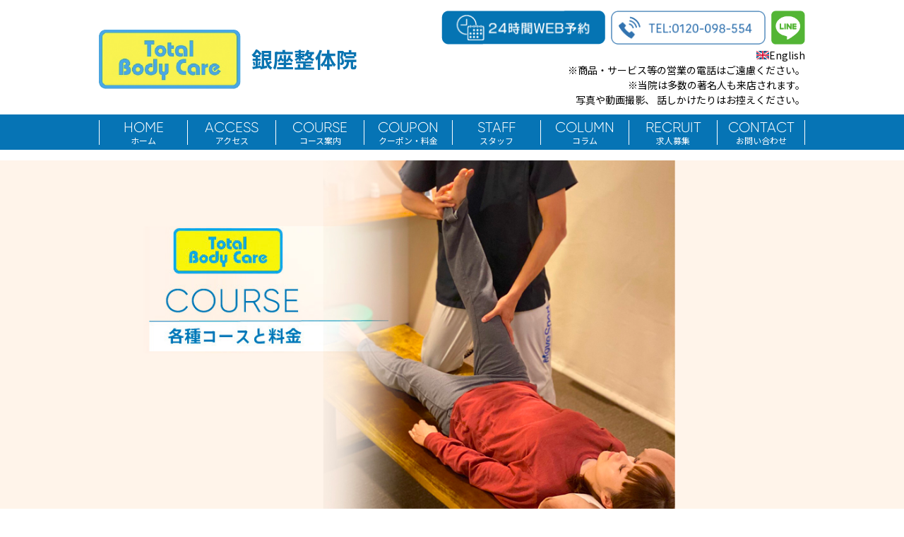

--- FILE ---
content_type: text/html; charset=UTF-8
request_url: https://www.totalbodycare-group.com/course_menu/chiro/
body_size: 29635
content:
<!DOCTYPE html>
<html lang="ja">

<head>
    <meta charset="UTF-8">
    <meta name="viewport" content="width=device-width, initial-scale=1.0">
    <title>銀座 マッサージTotal Body Care 銀座整体院∥お悩み解決します</title>
    <meta name="keywords" content="銀座,マッサージ,整体,カイロプラクティック,美容鍼灸">
    <meta name="description" content="銀座マッサージ【Total Body Care 銀座整体院】へようこそ―。姿勢改善で美と健康を追求して10年が経ちました。100数年の歴史があり、第三の医療に位置付けられているカイロプラクティックをはじめ、マッサージコースも、スッキリ解消・集中・頭スッキリ・膝下リンパなどニーズに答える施術をご用意しております。アメリカで解剖実習の専門教育を受けた経験豊富なスタッフが銀座でお待ちしております。">
    <link rel="icon" href="/commons/favicon.ico">
    <link rel="apple-touch-icon" sizes="180x180" href="/commons/apple-touch-icon.png">
    <meta name='robots' content='max-image-preview:large' />
<style id='wp-img-auto-sizes-contain-inline-css' type='text/css'>
img:is([sizes=auto i],[sizes^="auto," i]){contain-intrinsic-size:3000px 1500px}
/*# sourceURL=wp-img-auto-sizes-contain-inline-css */
</style>
<style id='classic-theme-styles-inline-css' type='text/css'>
/*! This file is auto-generated */
.wp-block-button__link{color:#fff;background-color:#32373c;border-radius:9999px;box-shadow:none;text-decoration:none;padding:calc(.667em + 2px) calc(1.333em + 2px);font-size:1.125em}.wp-block-file__button{background:#32373c;color:#fff;text-decoration:none}
/*# sourceURL=/wp-includes/css/classic-themes.min.css */
</style>
<link rel='stylesheet' id='ress-css' href='https://www.totalbodycare-group.com/new_wp/wp-content/themes/totalbodycare/inc/ress.min.css?ver=6.9' type='text/css' media='all' />
<link rel='stylesheet' id='tbc-style-css' href='https://www.totalbodycare-group.com/new_wp/wp-content/themes/totalbodycare/style.css?ver=6.9' type='text/css' media='all' />
<script type="text/javascript" src="https://www.totalbodycare-group.com/new_wp/wp-content/themes/totalbodycare/js/jquery.min.js?ver=3.5.1" id="jquery-js"></script>
<link rel="https://api.w.org/" href="https://www.totalbodycare-group.com/wp-json/" /><link rel="alternate" title="JSON" type="application/json" href="https://www.totalbodycare-group.com/wp-json/wp/v2/course_menu/13" />		<style type="text/css" id="wp-custom-css">
			.wp-block-buttons {
  display: flex;
  flex-direction: row;
  flex-wrap: wrap;
  column-gap: 0.5em;
}

.wp-block-buttons > .wp-block-button:last-child {
  margin-right: 0;
}

.wp-block-buttons.is-content-justification-right > 
.wp-block-button.wp-block-button, .wp-block-buttons > 
.wp-block-button.wp-block-button {
  margin-right: 0;
  margin-left: 0;
}

.wp-block-buttons > .wp-block-button {
  display: inline-block;
  margin-right: 0.5em;
  margin-left: 0;
  margin-bottom: 0.5em;
}

.wp-block-button__link {
  color: #fff;
  background-color: #32373c;;
  border-radius: 9999px;
  box-shadow: none;
  cursor: pointer;
  display: inline-block;
  font-size: 1.125em;
  padding: calc(0.667em + 2px) calc(1.333em + 2px);
  text-align: center;
  text-decoration: none;
  overflow-wrap: break-word;
  box-sizing: border-box;
}		</style>
		    <!-- Google tag (gtag.js) -->
<script async src="https://www.googletagmanager.com/gtag/js?id=G-B3G1Q7SCET"></script>
<script>
  window.dataLayer = window.dataLayer || [];
  function gtag(){dataLayer.push(arguments);}
  gtag('js', new Date());

  gtag('config', 'G-B3G1Q7SCET');
</script><style id='wp-block-paragraph-inline-css' type='text/css'>
.is-small-text{font-size:.875em}.is-regular-text{font-size:1em}.is-large-text{font-size:2.25em}.is-larger-text{font-size:3em}.has-drop-cap:not(:focus):first-letter{float:left;font-size:8.4em;font-style:normal;font-weight:100;line-height:.68;margin:.05em .1em 0 0;text-transform:uppercase}body.rtl .has-drop-cap:not(:focus):first-letter{float:none;margin-left:.1em}p.has-drop-cap.has-background{overflow:hidden}:root :where(p.has-background){padding:1.25em 2.375em}:where(p.has-text-color:not(.has-link-color)) a{color:inherit}p.has-text-align-left[style*="writing-mode:vertical-lr"],p.has-text-align-right[style*="writing-mode:vertical-rl"]{rotate:180deg}
/*# sourceURL=https://www.totalbodycare-group.com/new_wp/wp-includes/blocks/paragraph/style.min.css */
</style>
<style id='global-styles-inline-css' type='text/css'>
:root{--wp--preset--aspect-ratio--square: 1;--wp--preset--aspect-ratio--4-3: 4/3;--wp--preset--aspect-ratio--3-4: 3/4;--wp--preset--aspect-ratio--3-2: 3/2;--wp--preset--aspect-ratio--2-3: 2/3;--wp--preset--aspect-ratio--16-9: 16/9;--wp--preset--aspect-ratio--9-16: 9/16;--wp--preset--color--black: #000000;--wp--preset--color--cyan-bluish-gray: #abb8c3;--wp--preset--color--white: #ffffff;--wp--preset--color--pale-pink: #f78da7;--wp--preset--color--vivid-red: #cf2e2e;--wp--preset--color--luminous-vivid-orange: #ff6900;--wp--preset--color--luminous-vivid-amber: #fcb900;--wp--preset--color--light-green-cyan: #7bdcb5;--wp--preset--color--vivid-green-cyan: #00d084;--wp--preset--color--pale-cyan-blue: #8ed1fc;--wp--preset--color--vivid-cyan-blue: #0693e3;--wp--preset--color--vivid-purple: #9b51e0;--wp--preset--gradient--vivid-cyan-blue-to-vivid-purple: linear-gradient(135deg,rgb(6,147,227) 0%,rgb(155,81,224) 100%);--wp--preset--gradient--light-green-cyan-to-vivid-green-cyan: linear-gradient(135deg,rgb(122,220,180) 0%,rgb(0,208,130) 100%);--wp--preset--gradient--luminous-vivid-amber-to-luminous-vivid-orange: linear-gradient(135deg,rgb(252,185,0) 0%,rgb(255,105,0) 100%);--wp--preset--gradient--luminous-vivid-orange-to-vivid-red: linear-gradient(135deg,rgb(255,105,0) 0%,rgb(207,46,46) 100%);--wp--preset--gradient--very-light-gray-to-cyan-bluish-gray: linear-gradient(135deg,rgb(238,238,238) 0%,rgb(169,184,195) 100%);--wp--preset--gradient--cool-to-warm-spectrum: linear-gradient(135deg,rgb(74,234,220) 0%,rgb(151,120,209) 20%,rgb(207,42,186) 40%,rgb(238,44,130) 60%,rgb(251,105,98) 80%,rgb(254,248,76) 100%);--wp--preset--gradient--blush-light-purple: linear-gradient(135deg,rgb(255,206,236) 0%,rgb(152,150,240) 100%);--wp--preset--gradient--blush-bordeaux: linear-gradient(135deg,rgb(254,205,165) 0%,rgb(254,45,45) 50%,rgb(107,0,62) 100%);--wp--preset--gradient--luminous-dusk: linear-gradient(135deg,rgb(255,203,112) 0%,rgb(199,81,192) 50%,rgb(65,88,208) 100%);--wp--preset--gradient--pale-ocean: linear-gradient(135deg,rgb(255,245,203) 0%,rgb(182,227,212) 50%,rgb(51,167,181) 100%);--wp--preset--gradient--electric-grass: linear-gradient(135deg,rgb(202,248,128) 0%,rgb(113,206,126) 100%);--wp--preset--gradient--midnight: linear-gradient(135deg,rgb(2,3,129) 0%,rgb(40,116,252) 100%);--wp--preset--font-size--small: 13px;--wp--preset--font-size--medium: 20px;--wp--preset--font-size--large: 36px;--wp--preset--font-size--x-large: 42px;--wp--preset--spacing--20: 0.44rem;--wp--preset--spacing--30: 0.67rem;--wp--preset--spacing--40: 1rem;--wp--preset--spacing--50: 1.5rem;--wp--preset--spacing--60: 2.25rem;--wp--preset--spacing--70: 3.38rem;--wp--preset--spacing--80: 5.06rem;--wp--preset--shadow--natural: 6px 6px 9px rgba(0, 0, 0, 0.2);--wp--preset--shadow--deep: 12px 12px 50px rgba(0, 0, 0, 0.4);--wp--preset--shadow--sharp: 6px 6px 0px rgba(0, 0, 0, 0.2);--wp--preset--shadow--outlined: 6px 6px 0px -3px rgb(255, 255, 255), 6px 6px rgb(0, 0, 0);--wp--preset--shadow--crisp: 6px 6px 0px rgb(0, 0, 0);}:where(.is-layout-flex){gap: 0.5em;}:where(.is-layout-grid){gap: 0.5em;}body .is-layout-flex{display: flex;}.is-layout-flex{flex-wrap: wrap;align-items: center;}.is-layout-flex > :is(*, div){margin: 0;}body .is-layout-grid{display: grid;}.is-layout-grid > :is(*, div){margin: 0;}:where(.wp-block-columns.is-layout-flex){gap: 2em;}:where(.wp-block-columns.is-layout-grid){gap: 2em;}:where(.wp-block-post-template.is-layout-flex){gap: 1.25em;}:where(.wp-block-post-template.is-layout-grid){gap: 1.25em;}.has-black-color{color: var(--wp--preset--color--black) !important;}.has-cyan-bluish-gray-color{color: var(--wp--preset--color--cyan-bluish-gray) !important;}.has-white-color{color: var(--wp--preset--color--white) !important;}.has-pale-pink-color{color: var(--wp--preset--color--pale-pink) !important;}.has-vivid-red-color{color: var(--wp--preset--color--vivid-red) !important;}.has-luminous-vivid-orange-color{color: var(--wp--preset--color--luminous-vivid-orange) !important;}.has-luminous-vivid-amber-color{color: var(--wp--preset--color--luminous-vivid-amber) !important;}.has-light-green-cyan-color{color: var(--wp--preset--color--light-green-cyan) !important;}.has-vivid-green-cyan-color{color: var(--wp--preset--color--vivid-green-cyan) !important;}.has-pale-cyan-blue-color{color: var(--wp--preset--color--pale-cyan-blue) !important;}.has-vivid-cyan-blue-color{color: var(--wp--preset--color--vivid-cyan-blue) !important;}.has-vivid-purple-color{color: var(--wp--preset--color--vivid-purple) !important;}.has-black-background-color{background-color: var(--wp--preset--color--black) !important;}.has-cyan-bluish-gray-background-color{background-color: var(--wp--preset--color--cyan-bluish-gray) !important;}.has-white-background-color{background-color: var(--wp--preset--color--white) !important;}.has-pale-pink-background-color{background-color: var(--wp--preset--color--pale-pink) !important;}.has-vivid-red-background-color{background-color: var(--wp--preset--color--vivid-red) !important;}.has-luminous-vivid-orange-background-color{background-color: var(--wp--preset--color--luminous-vivid-orange) !important;}.has-luminous-vivid-amber-background-color{background-color: var(--wp--preset--color--luminous-vivid-amber) !important;}.has-light-green-cyan-background-color{background-color: var(--wp--preset--color--light-green-cyan) !important;}.has-vivid-green-cyan-background-color{background-color: var(--wp--preset--color--vivid-green-cyan) !important;}.has-pale-cyan-blue-background-color{background-color: var(--wp--preset--color--pale-cyan-blue) !important;}.has-vivid-cyan-blue-background-color{background-color: var(--wp--preset--color--vivid-cyan-blue) !important;}.has-vivid-purple-background-color{background-color: var(--wp--preset--color--vivid-purple) !important;}.has-black-border-color{border-color: var(--wp--preset--color--black) !important;}.has-cyan-bluish-gray-border-color{border-color: var(--wp--preset--color--cyan-bluish-gray) !important;}.has-white-border-color{border-color: var(--wp--preset--color--white) !important;}.has-pale-pink-border-color{border-color: var(--wp--preset--color--pale-pink) !important;}.has-vivid-red-border-color{border-color: var(--wp--preset--color--vivid-red) !important;}.has-luminous-vivid-orange-border-color{border-color: var(--wp--preset--color--luminous-vivid-orange) !important;}.has-luminous-vivid-amber-border-color{border-color: var(--wp--preset--color--luminous-vivid-amber) !important;}.has-light-green-cyan-border-color{border-color: var(--wp--preset--color--light-green-cyan) !important;}.has-vivid-green-cyan-border-color{border-color: var(--wp--preset--color--vivid-green-cyan) !important;}.has-pale-cyan-blue-border-color{border-color: var(--wp--preset--color--pale-cyan-blue) !important;}.has-vivid-cyan-blue-border-color{border-color: var(--wp--preset--color--vivid-cyan-blue) !important;}.has-vivid-purple-border-color{border-color: var(--wp--preset--color--vivid-purple) !important;}.has-vivid-cyan-blue-to-vivid-purple-gradient-background{background: var(--wp--preset--gradient--vivid-cyan-blue-to-vivid-purple) !important;}.has-light-green-cyan-to-vivid-green-cyan-gradient-background{background: var(--wp--preset--gradient--light-green-cyan-to-vivid-green-cyan) !important;}.has-luminous-vivid-amber-to-luminous-vivid-orange-gradient-background{background: var(--wp--preset--gradient--luminous-vivid-amber-to-luminous-vivid-orange) !important;}.has-luminous-vivid-orange-to-vivid-red-gradient-background{background: var(--wp--preset--gradient--luminous-vivid-orange-to-vivid-red) !important;}.has-very-light-gray-to-cyan-bluish-gray-gradient-background{background: var(--wp--preset--gradient--very-light-gray-to-cyan-bluish-gray) !important;}.has-cool-to-warm-spectrum-gradient-background{background: var(--wp--preset--gradient--cool-to-warm-spectrum) !important;}.has-blush-light-purple-gradient-background{background: var(--wp--preset--gradient--blush-light-purple) !important;}.has-blush-bordeaux-gradient-background{background: var(--wp--preset--gradient--blush-bordeaux) !important;}.has-luminous-dusk-gradient-background{background: var(--wp--preset--gradient--luminous-dusk) !important;}.has-pale-ocean-gradient-background{background: var(--wp--preset--gradient--pale-ocean) !important;}.has-electric-grass-gradient-background{background: var(--wp--preset--gradient--electric-grass) !important;}.has-midnight-gradient-background{background: var(--wp--preset--gradient--midnight) !important;}.has-small-font-size{font-size: var(--wp--preset--font-size--small) !important;}.has-medium-font-size{font-size: var(--wp--preset--font-size--medium) !important;}.has-large-font-size{font-size: var(--wp--preset--font-size--large) !important;}.has-x-large-font-size{font-size: var(--wp--preset--font-size--x-large) !important;}
/*# sourceURL=global-styles-inline-css */
</style>
</head>

<body class="archive tax-course_menu term-chiro term-13 wp-theme-totalbodycare course">
    <header>
        <div id="sp-head" class="visible-phone">
            <div class="inner upper">
                                    <p class="title"><a href="https://www.totalbodycare-group.com"><img src="https://www.totalbodycare-group.com/new_wp/wp-content/uploads/2021/01/logo.png" alt="銀座 マッサージTotal Body Care 銀座整体院（中央区）｜整体コース"></a><span>銀座整体院</span></p>
                                <a id="menu-open"><img src="https://www.totalbodycare-group.com/new_wp/wp-content/themes/totalbodycare/images/btn-menu.png" alt="MENU"></a>
            </div>
            <div class="inner">
                <a href="https://www.totalbodycare-group.com/reserve" class="reserve"><img src="https://www.totalbodycare-group.com/new_wp/wp-content/themes/totalbodycare/images/btn-reserve-sp.png" alt="24時間WEB予約"></a>
                <a href="tel:0120-098-554" class="tel"><img src="https://www.totalbodycare-group.com/new_wp/wp-content/themes/totalbodycare/images/btn-tel-sp.png" alt=""></a>
                <a href="https://page.line.me/?accountId=uhk4456s&openerPlatform=webview&openerKey=webview:unifiedSearch" class="tel" target="_blank"><img src="https://www.totalbodycare-group.com/new_wp/wp-content/themes/totalbodycare/images/btn-line.png" alt="LINE"></a>
            </div>
            <div class="inner" style="justify-content:flex-end;">
                <a href="/english/lpo/"><img src="https://www.totalbodycare-group.com/new_wp/wp-content/themes/totalbodycare/images/ico-english.jpeg" alt="">English</a>
            </div>
            <div class="inner">
                <p class="notice">※商品・サービス等の営業の電話はご遠慮ください。<br />
※当院は多数の著名人も来店されます。<br />
　写真や動画撮影、 話しかけたりはお控えください。</p>
            </div>
            <nav id="sp-menu">
                <ul id="sp-main-menu" class="main-menu"><li id="menu-item-49" class="menu-item menu-item-type-post_type menu-item-object-page menu-item-home menu-item-49"><a href="https://www.totalbodycare-group.com/">ホーム</a></li>
<li id="menu-item-51" class="menu-item menu-item-type-post_type menu-item-object-page menu-item-51"><a href="https://www.totalbodycare-group.com/access/">アクセス</a></li>
<li id="menu-item-260" class="menu-item menu-item-type-post_type_archive menu-item-object-course menu-item-260"><a href="https://www.totalbodycare-group.com/course/">コース案内</a></li>
<li id="menu-item-191" class="menu-item menu-item-type-post_type_archive menu-item-object-coupon menu-item-191"><a href="https://www.totalbodycare-group.com/coupon/">クーポン・料金</a></li>
<li id="menu-item-55" class="menu-item menu-item-type-post_type_archive menu-item-object-staff menu-item-55"><a href="https://www.totalbodycare-group.com/staff/">スタッフ</a></li>
<li id="menu-item-50" class="menu-item menu-item-type-post_type menu-item-object-page current_page_parent menu-item-50"><a href="https://www.totalbodycare-group.com/blog/">コラム</a></li>
<li id="menu-item-259" class="menu-item menu-item-type-custom menu-item-object-custom menu-item-259"><a target="_blank" href="https://www.totalbodycare-group.com/recruit/">求人募集</a></li>
<li id="menu-item-52" class="menu-item menu-item-type-post_type menu-item-object-page menu-item-52"><a href="https://www.totalbodycare-group.com/contact/">お問い合わせ</a></li>
</ul>            </nav>
        </div>
        <div id="pc-head" class="hidden-phone">
            <div class="inner">
                                    <p class="title"><a href="https://www.totalbodycare-group.com"><img src="https://www.totalbodycare-group.com/new_wp/wp-content/uploads/2021/01/logo.png" alt="銀座 マッサージTotal Body Care 銀座整体院（中央区）｜整体コース"></a><span>銀座整体院</span></p>
                                <div class="buttons">
                    <a href="https://www.totalbodycare-group.com/reserve" class="reserve"><img src="https://www.totalbodycare-group.com/new_wp/wp-content/themes/totalbodycare/images/btn-reserve-pc.png" alt="24時間WEB予約"></a>
                                        <a href="tel:0120-098-554" class="tel"><img src="https://www.totalbodycare-group.com/new_wp/wp-content/uploads/2021/01/btn-tel-pc.png" alt="tel:0120-098-554"></a>
                    <a href="https://page.line.me/?accountId=uhk4456s&openerPlatform=webview&openerKey=webview:unifiedSearch" class="tel" target="_blank"><img src="https://www.totalbodycare-group.com/new_wp/wp-content/themes/totalbodycare/images/btn-line.png" alt="LINE"></a>
                    <p style="text-align:right;"><a href="/english/lpo/" style="display:inline;"><img src="https://www.totalbodycare-group.com/new_wp/wp-content/themes/totalbodycare/images/ico-english.jpeg" alt="" style="width:18px;height:12px;display:inline;">English</a></p>
                    <p class="notice">※商品・サービス等の営業の電話はご遠慮ください。<br />
※当院は多数の著名人も来店されます。<br />
　写真や動画撮影、 話しかけたりはお控えください。</p>
                </div>
            </div>
        </div>
    </header>
        <nav id="pc-navi" class="hidden-phone">
        <ul id="pc-head-menu" class="main-menu inner"><li id="menu-item-23" class="menu-item menu-item-type-post_type menu-item-object-page menu-item-home menu-item-23"><a href="https://www.totalbodycare-group.com/"><dl><dt>HOME</dt><dd>ホーム</dd></dl></a></li>
<li id="menu-item-39" class="menu-item menu-item-type-post_type menu-item-object-page menu-item-39"><a href="https://www.totalbodycare-group.com/access/"><dl><dt>ACCESS</dt><dd>アクセス</dd></dl></a></li>
<li id="menu-item-255" class="menu-item menu-item-type-post_type_archive menu-item-object-course menu-item-255"><a href="https://www.totalbodycare-group.com/course/"><dl><dt>COURSE</dt><dd>コース案内</dd></dl></a></li>
<li id="menu-item-189" class="menu-item menu-item-type-post_type_archive menu-item-object-coupon menu-item-189"><a href="https://www.totalbodycare-group.com/coupon/"><dl><dt>COUPON</dt><dd>クーポン・料金</dd></dl></a></li>
<li id="menu-item-40" class="menu-item menu-item-type-post_type_archive menu-item-object-staff menu-item-40"><a href="https://www.totalbodycare-group.com/staff/"><dl><dt>STAFF</dt><dd>スタッフ</dd></dl></a></li>
<li id="menu-item-22" class="menu-item menu-item-type-post_type menu-item-object-page current_page_parent menu-item-22"><a href="https://www.totalbodycare-group.com/blog/"><dl><dt>COLUMN</dt><dd>コラム</dd></dl></a></li>
<li id="menu-item-256" class="menu-item menu-item-type-custom menu-item-object-custom menu-item-256"><a target="_blank" href="https://www.totalbodycare-group.com/recruit/"><dl><dt>RECRUIT</dt><dd>求人募集</dd></dl></a></li>
<li id="menu-item-36" class="menu-item menu-item-type-post_type menu-item-object-page menu-item-36"><a href="https://www.totalbodycare-group.com/contact/"><dl><dt>CONTACT</dt><dd>お問い合わせ</dd></dl></a></li>
</ul>    </nav>    <main>
        <h1><picture><source media="(max-width: 749px)" srcset="https://www.totalbodycare-group.com/new_wp/wp-content/uploads/2021/02/title-course-sp.jpg"><img src="https://www.totalbodycare-group.com/new_wp/wp-content/uploads/2021/02/title-course-pc.jpg" alt=""></picture></h1>
        <div id="control">
            <div class="recommend"><a href="#recommend">おすすめ<br class="visible-phone"/>プラン</a></div>
            <div class="other"><a href="#other">その他の<br class="visible-phone"/>プラン</a></div>
            <div class="case"><a href="#case">症状別<br class="visible-phone"/>一覧</a></div>
        </div>

        <div id="recommend" class="plans">
            <h2>当院おすすめのプラン</h2>
                            <article>
                    <h3><strong>整体コース</strong><span class="price">初回約60分　7,660円</span></h3>
                    <div class="cont">
                        <figure><img width="1386" height="914" src="https://www.totalbodycare-group.com/new_wp/wp-content/uploads/2021/02/chiro01.jpg" class="attachment-post-thumbnail size-post-thumbnail wp-post-image" alt="" decoding="async" fetchpriority="high" srcset="https://www.totalbodycare-group.com/new_wp/wp-content/uploads/2021/02/chiro01.jpg 1386w, https://www.totalbodycare-group.com/new_wp/wp-content/uploads/2021/02/chiro01-640x422.jpg 640w, https://www.totalbodycare-group.com/new_wp/wp-content/uploads/2021/02/chiro01-960x633.jpg 960w, https://www.totalbodycare-group.com/new_wp/wp-content/uploads/2021/02/chiro01-768x506.jpg 768w" sizes="(max-width: 1386px) 100vw, 1386px" /></figure>
                        <div class="text">
<p>脳は人体ですべての機能を支配している司令塔です。良い姿勢であれば、脊髄神経を保護する椎骨が正しい状態にあり、脳からの指令を全ての器官に正しく伝えられます。</p>



<p>しかし、悪い状態であれば椎骨が歪んでしまい、脳からのメッセージを各器官にきちんと伝えられなくなります。</p>



<p>良い姿勢は健康への第一歩なのです。</p>



<p>姿勢の悪い方は骨格のどこかに異常がある場合が多いので、早めにカウンセリングを受けられる事をお勧めします。</p>



<p>2回目以降：約30分　5,060円</p>
</div>
                    </div>
                    <div class="tags">
                        <h4>こんなお悩みに</h4>
                        <ul>                                <li><a href="https://www.totalbodycare-group.com/course_case/kata/">肩こり</a></li>
                                                        <li><a href="https://www.totalbodycare-group.com/course_case/koshi/">腰痛</a></li>
                        </ul>                    </div>
                    <p class="buttons"><a href="https://www.totalbodycare-group.com/course/160/" class="button">詳しく見る</a></p>
                </article>
                    </div>

        <div id="other" class="plans">
            <h2>その他のプラン</h2>
                    </div>

        <div id="case">
            <h2>症状別一覧</h2>
            <ul>
                                <li><a href="https://www.totalbodycare-group.com/course_case/kata/"><img src="https://www.totalbodycare-group.com/new_wp/wp-content/uploads/2021/02/ico-case1.png" alt=""></a></li>
                                <li><a href="https://www.totalbodycare-group.com/course_case/koshi/"><img src="https://www.totalbodycare-group.com/new_wp/wp-content/uploads/2021/02/ico-case2.png" alt=""></a></li>
                                <li><a href="https://www.totalbodycare-group.com/course_case/maternity/"><img src="https://www.totalbodycare-group.com/new_wp/wp-content/uploads/2021/02/ico-case6.png" alt=""></a></li>
                                <li><a href="https://www.totalbodycare-group.com/course_case/bridal/"><img src="https://www.totalbodycare-group.com/new_wp/wp-content/uploads/2021/02/ico-case7.png" alt=""></a></li>
                        </ul>
        </div>
        
    </main>
    <footer>
        <div id="photo">
        <figure><img src="https://www.totalbodycare-group.com/new_wp/wp-content/uploads/2021/01/footer01.jpg"/></figure><figure><img src="https://www.totalbodycare-group.com/new_wp/wp-content/uploads/2021/01/footer02.jpg"/></figure><figure><img src="https://www.totalbodycare-group.com/new_wp/wp-content/uploads/2021/01/footer03.jpg"/></figure>        </div>

        <div id="salon-data">
            <h2>SALON DATA</h2>
            <h3>住所</h3>
            <p>東京都中央区銀座2-2-19<br />
藤間ビル5Ｆ</p>
            <h3>電話番号</h3>
            <p class="tel">Tel: <a href="tel:0120-098-554">0120-098-554</a></p>
            <h3>営業時間</h3>
            <p>平日　10：00～22：00<br />
土曜　10：00～19：00<br />
日祝　10：00～18：00<br />
※最終受付は各１時間前まで</p>
            <h3>定休日</h3>
            <p>夏季・冬季休業</p>
            <h3>クレジットカード</h3>
            <ul class="card">
            <li><img src="https://www.totalbodycare-group.com/new_wp/wp-content/themes/totalbodycare/images/ico-visa.png"/></li><li><img src="https://www.totalbodycare-group.com/new_wp/wp-content/themes/totalbodycare/images/ico-master.png"/></li><li><img src="https://www.totalbodycare-group.com/new_wp/wp-content/themes/totalbodycare/images/ico-jcb.png"/></li><li><img src="https://www.totalbodycare-group.com/new_wp/wp-content/themes/totalbodycare/images/ico-amex.png"/></li><li><img src="https://www.totalbodycare-group.com/new_wp/wp-content/themes/totalbodycare/images/ico-diners.png"/></li><li><img src="https://www.totalbodycare-group.com/new_wp/wp-content/themes/totalbodycare/images/ico-discover.png"/></li>            </ul>
            <h3>バーコード決済</h3>
            <ul class="card">
            <li><img src="https://www.totalbodycare-group.com/new_wp/wp-content/themes/totalbodycare/images/ico-paypay.png"/></li><li><img src="https://www.totalbodycare-group.com/new_wp/wp-content/themes/totalbodycare/images/ico-rpay.png"/></li><li><img src="https://www.totalbodycare-group.com/new_wp/wp-content/themes/totalbodycare/images/ico-aupay.png"/></li><li><img src="https://www.totalbodycare-group.com/new_wp/wp-content/themes/totalbodycare/images/ico-dpay.png"/></li>            </ul>
            <div class="buttons">
                <a href="https://g.page/Tbc-ginza?share" class="map" target="_blank"><span>マップを詳しく見る</span></a>
                <a href="https://beauty.hotpepper.jp/kr/slnH000169389/review/" class="voice" target="_blank"><span>クチコミを見る</span></a>
                <a href="https://www.totalbodycare-group.com/reserve" class="reserve"><span>WEB予約はこちら</span></a>
            </div>
            <ul class="sns">
                <li><a href="https://g.page/Tbc-ginza?share" target="_blank"><img src="https://www.totalbodycare-group.com/new_wp/wp-content/themes/totalbodycare/images/ico-googlemap.png" alt="GoogleMap"></a></li>
                <li><a href="https://page.line.me/?accountId=uhk4456s&openerPlatform=webview&openerKey=webview:unifiedSearch" target="_blank"><img src="https://www.totalbodycare-group.com/new_wp/wp-content/themes/totalbodycare/images/ico-line.png" alt="LINE"></a></li>
                <!-- <li><a href=""><img src="https://www.totalbodycare-group.com/new_wp/wp-content/themes/totalbodycare/images/ico-insta.png" alt="Instagram"></a></li> -->
            </ul>

            <div class="notice">TotalBodyCareは商標登録されています。登録第5279551号<br/>詳しくは<a href="https://www.totalbodycare-group.com/column/542/">こちら</a>をご確認ください。</div>
        </div>

        <div id="pc-cta">
            <a href="tel:0120-098-554"><img src="https://www.totalbodycare-group.com/new_wp/wp-content/themes/totalbodycare/images/ico-tel.png" alt=""><span>お電話</span></a>
            <a href="https://www.totalbodycare-group.com/reserve"><img src="https://www.totalbodycare-group.com/new_wp/wp-content/themes/totalbodycare/images/ico-web.png" alt=""><span>WEB予約</span></a>
        </div>

        <address>Copyright &copy; 銀座整体院 All Rights Reserved.</address>
    </footer>

    <script type="speculationrules">
{"prefetch":[{"source":"document","where":{"and":[{"href_matches":"/*"},{"not":{"href_matches":["/new_wp/wp-*.php","/new_wp/wp-admin/*","/new_wp/wp-content/uploads/*","/new_wp/wp-content/*","/new_wp/wp-content/plugins/*","/new_wp/wp-content/themes/totalbodycare/*","/*\\?(.+)"]}},{"not":{"selector_matches":"a[rel~=\"nofollow\"]"}},{"not":{"selector_matches":".no-prefetch, .no-prefetch a"}}]},"eagerness":"conservative"}]}
</script>
<script type="text/javascript" src="https://www.totalbodycare-group.com/new_wp/wp-content/themes/totalbodycare/js/common.js?ver=1.0.0" id="tbc-common-script-js"></script>
</body>
</html>

--- FILE ---
content_type: text/css
request_url: https://www.totalbodycare-group.com/new_wp/wp-content/themes/totalbodycare/style.css?ver=6.9
body_size: 58311
content:
@charset "UTF-8";
/*
Theme Name: theme for totalbodycare
Theme URI: http://www.office-iwakiri.com/
Description: 銀座整体院様用テーマ
Author:       Masahiko Iwakiri
Author URI:   http://www.office-iwakiri.com
Version: 0.1.0
*/
@import url("https://fonts.googleapis.com/css2?family=M+PLUS+1p:wght@400;700&family=Noto+Serif+JP:wght@500&family=Noto+Sans+JP:wght@400;700;900&display=swap");
@font-face {
  font-family: "gilroy-light";
  src: url("inc/Gilroy-Light.otf") format("opentype");
}

html {
  font-size: 2.66667vw;
}

@media (min-width: 768px) {
  html {
    font-size: 0.78125vw;
  }
}

@media (min-width: 1280px) {
  html {
    font-size: 10px;
  }
}

body {
  width: 100%;
  margin: 0 auto;
  font-family: "Noto Sans JP", sans-serif;
  line-height: 1.5;
  color: #000000;
  background-color: #ffffff;
  visibility: hidden;
  font-size: 3.73333vw;
}

@media (min-width: 768px) {
  body {
    font-size: 1.09375vw;
  }
}

@media (min-width: 1280px) {
  body {
    font-size: 14px;
  }
}

a {
  color: #000000;
  text-decoration: none;
}

a:hover {
  filter: alpha(opacity=60);
  opacity: 0.6;
  text-decoration: none;
}

a:visited {
  text-decoration: none;
}

@media (min-width: 768px) {
  a[href^="tel:"] {
    pointer-events: none;
    cursor: default;
    color: #000000;
    text-decoration: none;
  }
}

img {
  max-width: 100%;
  height: auto;
}

ul {
  list-style: none;
}

.inner {
  margin-left: auto;
  margin-right: auto;
  width: 93.33333vw;
}

@media (min-width: 768px) {
  .inner {
    width: 78.125vw;
  }
}

@media (min-width: 1280px) {
  .inner {
    width: 1000px;
  }
}

.inner.narrow {
  width: 80vw;
}

@media (min-width: 768px) {
  .inner.narrow {
    width: 62.5vw;
  }
}

@media (min-width: 1280px) {
  .inner.narrow {
    width: 800px;
  }
}

.visible-phone {
  display: inherit;
}

@media (min-width: 768px) {
  .visible-phone {
    display: none;
  }
}

.hidden-phone {
  display: none;
}

@media (min-width: 768px) {
  .hidden-phone {
    display: inherit;
  }
}

.aligncenter,
.aligncenter img {
  display: block;
  margin: 0 auto 1rem;
}

header {
  padding: 0 0 1rem;
}

@media (min-width: 768px) {
  header {
    padding: 1.5rem 0 1rem;
  }
}

header .inner {
  display: flex;
  justify-content: space-between;
  align-items: center;
}

header .inner h1 a img,
header .inner p.title a img {
  vertical-align: middle;
  display: inline-block;
}

header .inner h1 span,
header .inner p.title span {
  vertical-align: middle;
  color: #0A74B1;
  font-weight: bold;
}

header #sp-head {
  position: relative;
}

header #sp-head .inner h1 a,
header #sp-head .inner p.title a {
  display: inline-block;
}

header #sp-head .inner h1 img,
header #sp-head .inner p.title img {
  width: 26.8vw;
}

header #sp-head .inner h1 span,
header #sp-head .inner p.title span {
  font-size: 5.06667vw;
  padding-left: 0.5em;
}

header #sp-head .inner #menu-open {
  width: 10vw;
}

header #sp-head .inner #menu-open img {
  display: block;
  margin: 0;
}

header #sp-head .inner.upper {
  padding-top: 1rem;
  padding-bottom: 0.5rem;
}

header #sp-head .inner:nth-of-type(2) {
  justify-content: flex-end;
}

header #sp-head .inner:nth-of-type(2) a {
  width: auto;
  height: 9.6vw;
  padding-left: 0.5rem;
}

header #sp-head .inner:nth-of-type(2) a img {
  display: block;
  margin: 0;
  height: 100%;
  width: auto;
}

header #sp-head .inner p.notice {
  text-align: right;
  font-size: 70%;
  width: 100%;
}

header #sp-head nav#sp-menu {
  position: absolute;
  top: 0;
  left: 0;
  width: 100%;
  background-color: #ffffff;
  z-index: -1;
  opacity: 0;
}

header #sp-head nav#sp-menu.open {
  z-index: 200;
  transition: 0.5s all ease-in-out;
  opacity: 1;
}

header #sp-head nav#sp-menu ul li {
  border-bottom: 1px solid #0A74B1;
}

header #sp-head nav#sp-menu ul li a {
  display: block;
  width: 100%;
  padding: 0.5em 1em;
  font-size: 4.26667vw;
  color: #0A74B1;
}

header #pc-head .inner h1,
header #pc-head .inner p.title {
  margin: 0;
}

@media (min-width: 768px) {
  header #pc-head .inner h1,
  header #pc-head .inner p.title {
    width: 29.6875vw;
    max-width: 380px;
  }
}

header #pc-head .inner h1 img,
header #pc-head .inner p.title img {
  width: 15.70313vw;
}

@media (min-width: 1280px) {
  header #pc-head .inner h1 img,
  header #pc-head .inner p.title img {
    width: 201px;
  }
}

header #pc-head .inner h1 span,
header #pc-head .inner p.title span {
  font-size: 2.34375vw;
  padding-left: 0.5em;
}

@media (min-width: 1280px) {
  header #pc-head .inner h1 span,
  header #pc-head .inner p.title span {
    font-size: 30px;
  }
}

header #pc-head .inner .buttons a {
  display: inline-block;
  width: auto;
  height: 3.75vw;
  padding-left: 0.5rem;
}

@media (min-width: 1280px) {
  header #pc-head .inner .buttons a {
    height: 48px;
  }
}

header #pc-head .inner .buttons a img {
  display: block;
  margin: 0;
  height: 100%;
  width: auto;
}

header #pc-head .inner .buttons p.notice {
  width: 100%;
  text-align: right;
}

nav#pc-navi {
  width: 100%;
  background-color: #0674b5;
}

nav#pc-navi ul {
  display: flex;
  padding: 0.75rem 0;
}

nav#pc-navi ul li {
  width: 12.5%;
  border-left: 1px solid #ffffff;
}

nav#pc-navi ul li:last-of-type {
  border-right: 1px solid #ffffff;
}

nav#pc-navi ul li a {
  display: block;
  width: 100%;
  color: #ffffff;
  text-align: center;
  line-height: 1.1;
}

nav#pc-navi ul li a dl dt {
  font-family: "gilroy-light", sans-serif;
  font-size: 1.5625vw;
}

@media (min-width: 1280px) {
  nav#pc-navi ul li a dl dt {
    font-size: 20px;
  }
}

nav#pc-navi ul li a dl dd {
  font-size: 0.9375vw;
}

@media (min-width: 1280px) {
  nav#pc-navi ul li a dl dd {
    font-size: 12px;
  }
}

nav#sp-navi ul {
  display: flex;
  justify-content: space-between;
}

nav#sp-navi ul li {
  width: 13%;
}

body.home #mv {
  border-top: 2px solid #c9c9c9;
  margin-bottom: 1.5rem;
}

body.home #mv #main-slide {
  width: 100%;
  max-width: 1273px;
  margin: 0 auto;
}

body.home #content {
  padding-top: 1rem;
}

@media (min-width: 768px) {
  body.home #content {
    padding-top: 2rem;
  }
}

body.home #content h2 {
  text-align: center;
  color: #0A74B1;
  font-weight: bold;
  margin-top: 1.5rem;
  margin-bottom: 4rem;
  position: relative;
  font-family: "M PLUS 1p", sans-serif;
  font-size: 5.73333vw;
}

@media (min-width: 768px) {
  body.home #content h2 {
    margin-top: 3rem;
    margin-bottom: 5rem;
    font-size: 2.65625vw;
  }
}

@media (min-width: 1280px) {
  body.home #content h2 {
    font-size: 34px;
  }
}

body.home #content h2::after {
  content: "";
  height: 3px;
  width: 4em;
  position: absolute;
  bottom: -1rem;
  left: 0;
  right: 0;
  margin: 0 auto;
  background-color: #BEBEBE;
}

body.home #content .wp-block-buttons .wp-block-button a {
  display: block;
  margin: 0 auto;
  padding: 1em 0;
  text-align: center;
  width: 86.66667vw;
  line-height: 1;
  border-radius: 1.5em;
  color: #ffffff;
  background-color: #0674b5;
  font-size: 4vw;
}

@media (min-width: 768px) {
  body.home #content .wp-block-buttons .wp-block-button a {
    font-size: 2.13333vw;
    width: 50.78125vw;
    max-width: 650px;
  }
}

@media (min-width: 1280px) {
  body.home #content .wp-block-buttons .wp-block-button a {
    font-size: 16px;
  }
}

body.home #content #extra .extra-item {
  margin: 0 auto 3rem;
  width: 93.33333vw;
  border: 1px solid #999999;
  padding: 1.5rem;
}

@media (min-width: 768px) {
  body.home #content #extra .extra-item {
    margin-bottom: 5rem;
    padding: 2.5rem 4rem;
    width: 60.23437vw;
    max-width: 771px;
  }
}

body.home #content #extra .extra-item strong {
  color: #dd1c41;
}

body.home #content #extra .extra-item p {
  margin-bottom: 1.5em;
}

body.home #content .lead {
  margin: 0 auto 3rem;
  width: 93.33333vw;
}

@media (min-width: 768px) {
  body.home #content .lead {
    margin-bottom: 5rem;
    width: 60.23437vw;
    max-width: 771px;
  }
}

body.home #content .lead h3 {
  text-align: center;
  margin-bottom: 3rem;
}

@media (min-width: 768px) {
  body.home #content .lead h3 {
    margin-bottom: 4rem;
  }
}

body.home #content .lead h3 img {
  margin: 0 auto;
  width: 69.06667vw;
}

@media (min-width: 768px) {
  body.home #content .lead h3 img {
    width: 57.8125vw;
    max-width: 740px;
  }
}

body.home #content .lead p {
  width: 80%;
  margin: 0 auto;
  line-height: 2;
}

@media (min-width: 768px) {
  body.home #content .lead p {
    text-align: center;
    width: 100%;
    font-size: 1.40625vw;
  }
}

@media (min-width: 1280px) {
  body.home #content .lead p {
    font-size: 18px;
  }
}

body.home #content .problem {
  width: 100%;
  background-color: #ededed;
  padding: 3rem 0;
}

body.home #content .problem ul {
  width: 100%;
  margin: 0 auto 4rem;
  position: relative;
  display: flex;
  justify-content: space-between;
  flex-wrap: wrap;
}

@media (min-width: 768px) {
  body.home #content .problem ul {
    width: 60.15625vw;
    max-width: 770px;
    margin-bottom: 6rem;
  }
}

body.home #content .problem ul::after {
  content: "";
  display: block;
  position: absolute;
  bottom: -2.5rem;
  left: 0;
  right: 0;
  width: 0;
  height: 0;
  margin: 0 auto;
  border-style: solid;
  border-width: 2rem 2.5rem 0 2.5rem;
  border-color: #82a7ce transparent transparent transparent;
}

@media (min-width: 768px) {
  body.home #content .problem ul::after {
    border-width: 3.5rem 4rem 0 4rem;
    bottom: -4rem;
  }
}

body.home #content .problem ul li {
  width: 32%;
  margin-bottom: 0.5rem;
}

@media (min-width: 768px) {
  body.home #content .problem ul li {
    margin-bottom: 1rem;
  }
}

body.home #content .problem ul li img {
  display: block;
  margin: 0;
}

body.home #content .problem p {
  font-weight: bold;
  text-align: center;
  line-height: 2;
  font-size: 3.73333vw;
}

@media (min-width: 768px) {
  body.home #content .problem p {
    font-size: 1.5625vw;
  }
}

@media (min-width: 1280px) {
  body.home #content .problem p {
    font-size: 20px;
  }
}

body.home #content .reason {
  padding: 3rem 0;
  margin: 0 auto;
  width: 93.33333vw;
}

@media (min-width: 768px) {
  body.home #content .reason {
    width: 78.125vw;
    max-width: 1000px;
  }
}

body.home #content .reason .wp-block-columns {
  margin-bottom: 3rem;
  display: flex;
  justify-content: space-between;
  flex-wrap: wrap;
}

@media (min-width: 768px) {
  body.home #content .reason .wp-block-columns {
    margin-bottom: 5rem;
  }
}

@media (max-width: 767px) {
  body.home #content .reason .wp-block-columns .wp-block-column {
    width: 100%;
    margin-bottom: 2rem;
    flex-basis: 100% !important;
  }
}

@media (min-width: 768px) {
  body.home #content .reason .wp-block-columns .wp-block-column {
    width: auto;
  }
}

body.home #content .reason .wp-block-columns .wp-block-column figure {
  border: 2px solid #e2e2e2;
  padding: 0.25rem;
  margin: 0 auto;
  width: 70%;
}

@media (min-width: 768px) {
  body.home #content .reason .wp-block-columns .wp-block-column figure {
    width: 100%;
  }
}

body.home #content .reason .wp-block-columns .wp-block-column figure img {
  display: block;
  margin: 0;
}

body.home #content .reason .wp-block-columns .wp-block-column h3 {
  font-family: "M PLUS 1p", sans-serif;
  background-size: 6rem auto;
  background-position: left center;
  padding-left: 7rem;
  padding-top: 2rem;
  padding-bottom: 2rem;
  margin-bottom: 1.5rem;
  font-size: 4.53333vw;
}

@media (min-width: 768px) {
  body.home #content .reason .wp-block-columns .wp-block-column h3 {
    background-size: 8rem auto;
    padding-left: 10rem;
    font-size: 2.1875vw;
  }
}

@media (min-width: 1280px) {
  body.home #content .reason .wp-block-columns .wp-block-column h3 {
    font-size: 28px;
  }
}

body.home #content .reason .wp-block-columns .wp-block-column p {
  line-height: 1.8;
}

@media (min-width: 768px) {
  body.home #content .reason .wp-block-columns .wp-block-column p {
    font-size: 1.25vw;
  }
}

@media (min-width: 1280px) {
  body.home #content .reason .wp-block-columns .wp-block-column p {
    font-size: 16px;
  }
}

body.home #content .reason .wp-block-columns:nth-of-type(1) .wp-block-column h3 {
  background-image: url("./images/ico-reason1.png");
}

@media (min-width: 768px) {
  body.home #content .reason .wp-block-columns:nth-of-type(1) .wp-block-column:first-of-type {
    flex-basis: 60%;
    padding-right: 10%;
  }
  body.home #content .reason .wp-block-columns:nth-of-type(1) .wp-block-column:last-of-type {
    flex-basis: 40%;
  }
}

body.home #content .reason .wp-block-columns:nth-of-type(2) .wp-block-column h3 {
  background-image: url("./images/ico-reason2.png");
  padding-top: 0.5rem;
  padding-bottom: 0.5rem;
}

@media (max-width: 767px) {
  body.home #content .reason .wp-block-columns:nth-of-type(2) .wp-block-column:nth-of-type(1) {
    order: 1;
  }
}

@media (min-width: 768px) {
  body.home #content .reason .wp-block-columns:nth-of-type(2) .wp-block-column:first-of-type {
    flex-basis: 40%;
  }
  body.home #content .reason .wp-block-columns:nth-of-type(2) .wp-block-column:last-of-type {
    flex-basis: 60%;
    padding-left: 10%;
  }
}

body.home #content .reason .wp-block-columns:nth-of-type(3) .wp-block-column h3 {
  background-image: url("./images/ico-reason3.png");
}

body.home #content .course {
  padding: 3rem 0 4rem;
}

@media (min-width: 768px) {
  body.home #content .course {
    margin-bottom: 7rem;
  }
}

body.home #content .course dl {
  width: 80vw;
  margin: 0 auto 3rem;
}

@media (min-width: 768px) {
  body.home #content .course dl {
    width: 85.9375vw;
    max-width: 1100px;
    display: flex;
    justify-content: space-around;
    flex-wrap: wrap;
  }
  body.home #content .course dl div {
    width: 24%;
  }
}

body.home #content .course dl dt {
  position: relative;
  margin-bottom: 1rem;
}

@media (min-width: 768px) {
  body.home #content .course dl dt {
    margin-bottom: 0.5rem;
  }
}

body.home #content .course dl dt img {
  display: block;
  margin: 0;
}

body.home #content .course dl dt span {
  position: absolute;
  top: 50%;
  left: 0;
  display: block;
  width: 100%;
  padding: 0.75em 0;
  line-height: 1;
  background-color: rgba(255, 255, 255, 0.7);
  text-align: center;
  transform: translateY(-50%);
  font-size: 5.46667vw;
}

@media (min-width: 768px) {
  body.home #content .course dl dt span {
    font-size: 1.95312vw;
  }
}

@media (min-width: 1280px) {
  body.home #content .course dl dt span {
    font-size: 25px;
  }
}

body.home #content .course dl dd {
  margin-bottom: 2rem;
  font-size: 3.2vw;
}

@media (min-width: 768px) {
  body.home #content .course dl dd {
    margin-bottom: 3rem;
    font-size: 1.25vw;
  }
}

@media (min-width: 1280px) {
  body.home #content .course dl dd {
    font-size: 16px;
  }
}

body.home #content .course .u-arrow img {
  display: block;
  margin: 0 auto 2rem;
  width: 91.6vw;
}

@media (min-width: 768px) {
  body.home #content .course .u-arrow img {
    margin-bottom: 3rem;
    width: 42.5vw;
    max-width: 544px;
  }
}

body.home #content .course .recommend img {
  display: block;
  margin: 0 auto 2rem;
  width: 76.26667vw;
}

@media (min-width: 768px) {
  body.home #content .course .recommend img {
    margin-bottom: 3rem;
    width: 44.60938vw;
    max-width: 571px;
  }
}

body.home #content .course .recommend-bnr {
  width: 86.66667vw;
  margin: 0 auto 2rem;
}

@media (min-width: 768px) {
  body.home #content .course .recommend-bnr {
    width: 78.51562vw;
    max-width: 1005px;
    margin-bottom: 4rem;
  }
}

body.home #content .staff {
  padding: 0 0 4rem;
}

@media (min-width: 768px) {
  body.home #content .staff {
    margin-bottom: 7rem;
  }
}

body.home #content .staff ul {
  display: flex;
  justify-content: space-between;
  flex-wrap: wrap;
  width: 86.66667vw;
  margin: 0 auto 2rem;
}

@media (min-width: 768px) {
  body.home #content .staff ul {
    width: 78.125vw;
    max-width: 1000px;
    margin-bottom: 5rem;
  }
  body.home #content .staff ul::before {
    content: "";
    width: 24%;
    order: 1;
  }
  body.home #content .staff ul::after {
    content: "";
    width: 24%;
  }
}

body.home #content .staff ul li {
  width: 48%;
  margin-bottom: 2rem;
}

@media (min-width: 768px) {
  body.home #content .staff ul li {
    width: 24%;
  }
  body.home #content .staff ul li:nth-last-of-type(-n + 4) {
    margin-bottom: 0;
  }
}

body.home #content .staff ul li p.name {
  text-align: center;
  margin: 1rem auto 0;
}

body.home #content .staff .wp-block-buttons {
  flex-direction: column;
}

body.home #content .step ol {
  list-style: none;
}

body.home #content .step ol li {
  width: 86.66667vw;
  margin: 0 auto 5rem;
  padding: 2rem 1.5rem;
  border: 2px solid #7FA6CC;
  position: relative;
}

@media (min-width: 768px) {
  body.home #content .step ol li {
    width: 62.5vw;
    max-width: 800px;
    margin-bottom: 6rem;
    padding: 2rem 2rem 2rem 5rem;
    display: flex;
    justify-content: space-between;
  }
}

body.home #content .step ol li:not(:last-of-type)::after {
  content: "";
  display: block;
  position: absolute;
  bottom: -3.5rem;
  left: 0;
  right: 0;
  width: 0;
  height: 0;
  margin: 0 auto;
  border-style: solid;
  border-width: 2rem 2.5rem 0 2.5rem;
  border-color: #82a7ce transparent transparent transparent;
}

@media (min-width: 768px) {
  body.home #content .step ol li:not(:last-of-type)::after {
    border-width: 2.5rem 3rem 0 3rem;
    bottom: -4.5rem;
  }
}

body.home #content .step ol li .text {
  margin-bottom: 2rem;
}

@media (min-width: 768px) {
  body.home #content .step ol li .text {
    width: 58%;
  }
}

body.home #content .step ol li .text h3 {
  color: #0A74B1;
  border-bottom: 2px dotted #0A74B1;
  padding-bottom: 0.5rem;
  margin-bottom: 2rem;
  font-size: 4vw;
}

@media (min-width: 768px) {
  body.home #content .step ol li .text h3 {
    font-size: 1.5625vw;
  }
}

@media (min-width: 1280px) {
  body.home #content .step ol li .text h3 {
    font-size: 20px;
  }
}

body.home #content .step ol li figure {
  width: 80%;
  margin: 0 auto;
}

@media (min-width: 768px) {
  body.home #content .step ol li figure {
    width: 37%;
    margin: 0;
  }
}

body.home #content .diet .aligncenter {
  text-align: center;
}

body.home #content #movie_block {
  width: 100%;
}

@media (min-width: 768px) {
  body.home #content #movie_block {
    display: flex;
    justify-content: space-between;
  }
}

body.home #content #movie_block .movie_item {
  position: relative;
  overflow: hidden;
  padding-bottom: 56.25%;
  margin-bottom: 1rem;
  width: 100%;
  height: 0;
}

@media (min-width: 768px) {
  body.home #content #movie_block .movie_item {
    width: 49%;
    padding-bottom: 27.5625%;
  }
}

body.home #content #movie_block .movie_item iframe {
  position: absolute;
  top: 0;
  left: 0;
  width: 100%;
  height: 100%;
}

body.home #content #top-movie-vertical {
  width: 100%;
  max-width: 540px;
  margin: 0 auto 2rem;
}

@media (min-width: 768px) {
  body.home #content #top-movie-vertical {
    max-width: 720px;
    display: flex;
    justify-content: space-around;
    flex-wrap: wrap;
  }
}

body.home #content #top-movie-vertical .movie {
  position: relative;
  overflow: hidden;
  width: 100%;
  height: 0;
  padding-bottom: 177.777777%;
  margin-bottom: 1rem;
}

@media (min-width: 768px) {
  body.home #content #top-movie-vertical .movie {
    width: 320px;
    height: 568px;
    padding-bottom: 0;
  }
}

body.home #content #top-movie-vertical .movie video {
  position: absolute;
  top: 0;
  left: 0;
  width: 100%;
  height: 100%;
}

body.home #content .wp-block-columns.breaking_news {
  margin-bottom: 2.0rem;
  align-items: flex-start;
  gap: 1em;
  text-align: left;
}

@media (max-width: 767px) {
  body.home #content .wp-block-columns.breaking_news {
    display: block;
  }
}

@media (max-width: 767px) {
  body.home #content .wp-block-columns.breaking_news .wp-block-column.figure {
    text-align: center;
    margin-bottom: 1.0em;
  }
  body.home #content .wp-block-columns.breaking_news .wp-block-column.figure img {
    width: 70%;
  }
}

body.home #content .wp-block-columns.breaking_news .wp-block-column p {
  margin: 0 0 1.0em;
  width: 100%;
  text-align: left;
  line-height: 1.8;
}

body.home #content .wp-block-columns.breaking_news .wp-block-column p.tag {
  width: 4em;
  text-align: center;
  background-color: #c9c9c9;
}

body.home #content .wp-block-columns.breaking_news .wp-block-column p a {
  color: #dd1c41;
}

body:not(.home) main {
  margin-bottom: 2rem;
}

body:not(.home) main h2 {
  text-align: center;
  color: #0A74B1;
  font-weight: bold;
  margin-top: 1.5rem;
  margin-bottom: 4rem;
  position: relative;
  font-family: "M PLUS 1p", sans-serif;
  font-size: 5.73333vw;
}

@media (min-width: 768px) {
  body:not(.home) main h2 {
    margin-top: 3rem;
    margin-bottom: 5rem;
    font-size: 2.65625vw;
  }
}

@media (min-width: 1280px) {
  body:not(.home) main h2 {
    font-size: 34px;
  }
}

body:not(.home) main h2::after {
  content: "";
  height: 3px;
  width: 4em;
  position: absolute;
  bottom: -1rem;
  left: 0;
  right: 0;
  margin: 0 auto;
  background-color: #BEBEBE;
}

body:not(.home) main .buttons {
  text-align: center;
}

body:not(.home) main .buttons a.button {
  display: inline-block;
  margin: 0 auto;
  padding: 0.5em 3em;
  border-radius: 1em;
  background-color: #0A74B1;
  color: #ffffff;
  line-height: 1;
  width: auto;
  font-size: 4vw;
}

@media (min-width: 768px) {
  body:not(.home) main .buttons a.button {
    font-size: 1.40625vw;
  }
}

@media (min-width: 1280px) {
  body:not(.home) main .buttons a.button {
    font-size: 18px;
  }
}

body:not(.home) main .has-text-align-center {
  text-align: center;
}

body.archive h1,
body.page h1,
body.blog-archive h1 {
  width: 100%;
  max-width: 1400px;
  margin: 0 auto;
}

@media (min-width: 768px) {
  body.archive h1,
  body.page h1,
  body.blog-archive h1 {
    margin-top: 1.5rem;
  }
}

body.archive h1 img,
body.page h1 img,
body.blog-archive h1 img {
  display: block;
  margin: 0;
}

body.archive .wp-pagenavi,
body.page .wp-pagenavi,
body.blog-archive .wp-pagenavi {
  text-align: center;
}

body.archive .wp-pagenavi > *,
body.page .wp-pagenavi > *,
body.blog-archive .wp-pagenavi > * {
  display: inline-block;
  margin: 0 0.25em;
  padding: 0.5em 0.75em;
  line-height: 1;
  border-radius: 0.5rem;
  border: 1px solid #D9E5F0;
  background-color: #D9E5F0;
  color: #0A74B1;
  font-size: 4.26667vw;
}

@media (min-width: 768px) {
  body.archive .wp-pagenavi > *,
  body.page .wp-pagenavi > *,
  body.blog-archive .wp-pagenavi > * {
    font-size: 1.40625vw;
  }
}

@media (min-width: 1280px) {
  body.archive .wp-pagenavi > *,
  body.page .wp-pagenavi > *,
  body.blog-archive .wp-pagenavi > * {
    font-size: 18px;
  }
}

body.archive .wp-pagenavi > *.current,
body.page .wp-pagenavi > *.current,
body.blog-archive .wp-pagenavi > *.current {
  background-color: transparent;
  border-color: transparent;
}

body.page #content {
  padding: 3rem 0 4rem;
}

@media (min-width: 768px) {
  body.page #content {
    padding: 6rem 0 4rem;
    margin-bottom: 7rem;
  }
}

body.single h1 {
  background-color: #D9E5F0;
  padding: 2rem 0;
  color: #0A74B1;
  font-size: 4.66667vw;
  text-align: center;
}

@media (min-width: 768px) {
  body.single h1 {
    padding: 4rem 0;
    text-align: left;
    font-size: 2.73438vw;
  }
}

@media (min-width: 1280px) {
  body.single h1 {
    font-size: 35px;
  }
}

body.single h1 .number {
  display: block;
  font-family: "gilroy-light", sans-serif;
  font-weight: normal;
}

@media (min-width: 768px) {
  body.single h1 .number {
    display: inline-block;
    margin-right: 0.5em;
    max-width: 20%;
    vertical-align: top;
  }
}

body.single h1 strong {
  font-weight: bold;
}

@media (min-width: 768px) {
  body.single h1 strong {
    display: inline-block;
    max-width: 50%;
    vertical-align: top;
  }
}

body.single h1 small {
  display: block;
  font-size: 2.93333vw;
}

@media (min-width: 768px) {
  body.single h1 small {
    display: inline-block;
    max-width: 29%;
    vertical-align: top;
    font-size: 1.71875vw;
  }
}

@media (min-width: 1280px) {
  body.single h1 small {
    font-size: 22px;
  }
}

body.single-post h1 {
  margin-bottom: 5rem;
}

@media (min-width: 768px) {
  body.single-post h1 {
    margin-bottom: 7rem;
  }
}

body.single-post article {
  margin-bottom: 5rem;
}

@media (min-width: 768px) {
  body.single-post article {
    margin-bottom: 7rem;
  }
}

body.single-post article .meta {
  overflow: hidden;
  margin-bottom: 2rem;
  font-size: 4.53333vw;
}

@media (min-width: 768px) {
  body.single-post article .meta {
    font-size: 1.5625vw;
  }
}

@media (min-width: 1280px) {
  body.single-post article .meta {
    font-size: 20px;
  }
}

body.single-post article .meta .date {
  float: left;
  color: #0A74B1;
  font-weight: bold;
}

body.single-post article .meta .cate {
  float: right;
}

body.single-post article .content {
  font-size: 4vw;
}

@media (min-width: 768px) {
  body.single-post article .content {
    font-size: 1.25vw;
  }
}

@media (min-width: 1280px) {
  body.single-post article .content {
    font-size: 16px;
  }
}

body.single-post article .content h2 {
  margin-bottom: 2.5rem;
  font-size: 4.8vw;
}

@media (min-width: 768px) {
  body.single-post article .content h2 {
    font-size: 1.875vw;
  }
}

@media (min-width: 1280px) {
  body.single-post article .content h2 {
    font-size: 24px;
  }
}

body.single-post article .content h2::after {
  height: 2px;
  width: 16em;
  bottom: -0.5rem;
}

body.single-post article .content h3 {
  border-bottom: 1px dashed #0A74B1;
  margin-bottom: 2rem;
  font-size: 4.26667vw;
}

@media (min-width: 768px) {
  body.single-post article .content h3 {
    font-size: 1.64062vw;
  }
}

@media (min-width: 1280px) {
  body.single-post article .content h3 {
    font-size: 21px;
  }
}

body.single-post article .content h4 {
  border-bottom: 1px dotted #0A74B1;
  margin-bottom: 2rem;
  font-size: 3.73333vw;
}

@media (min-width: 768px) {
  body.single-post article .content h4 {
    font-size: 1.40625vw;
  }
}

@media (min-width: 1280px) {
  body.single-post article .content h4 {
    font-size: 18px;
  }
}

body.single-post article .content p {
  line-height: 2;
  margin-bottom: 2rem;
}

body.single-post article .content ul {
  margin-bottom: 3rem;
  list-style-position: inside;
}

body.single-post article .content ul li {
  margin-bottom: 1rem;
  list-style-type: disc;
}

body.single-post article .content ul li > ul {
  margin-bottom: 0;
  margin-top: 1rem;
  padding-left: 2rem;
}

body.single-post article .content ul li > ul li {
  list-style-type: circle;
}

body.single-post article .content ol {
  margin-bottom: 3rem;
  list-style-position: inside;
}

body.single-post article .content ol li {
  margin-bottom: 1rem;
  list-style-type: decimal;
}

body.single-post article .content .wp-block-table {
  margin: 0 auto 3rem;
}

body.single-post article .content table {
  margin: 0 auto 1rem;
  border-collapse: collapse;
}

body.single-post article .content table thead th {
  border: 1px solid #999999;
  border-bottom: 2px solid #000000;
  padding: 0.25em 0.5em;
}

body.single-post article .content table tbody td {
  border: 1px solid #999999;
  padding: 0.25em 0.5em;
}

body.single-post article .content table + figcaption {
  text-align: center;
}

body.single-post article .content .is-style-stripes thead th {
  border-left: none;
  border-right: none;
  border-top: none;
  border-bottom: 2px solid #000000;
}

body.single-post article .content .is-style-stripes tbody td {
  border: none;
}

body.single-post article .content .is-style-stripes tbody tr:nth-of-type(2n) td {
  background-color: #ededed;
}

body.single-post article .content .wp-block-video {
  position: relative;
  overflow: hidden;
  width: 100%;
  height: 0;
  padding-bottom: 56.25%;
}

body.single-post article .content .wp-block-video video,
body.single-post article .content .wp-block-video iframe {
  position: absolute;
  width: 100%;
  height: 100%;
  top: 0;
  left: 0;
}

body.single-post article .content figure.aligncenter {
  text-align: center;
}

body.single-post article .content figure.alignleft {
  text-align: center;
}

@media (min-width: 768px) {
  body.single-post article .content figure.alignleft {
    text-align: left;
    width: auto;
    margin-right: 1rem;
    margin-bottom: 1rem;
    float: left;
  }
}

body.single-post article .content figure.alignright {
  text-align: center;
}

@media (min-width: 768px) {
  body.single-post article .content figure.alignright {
    text-align: right;
    width: auto;
    margin-left: 1rem;
    margin-bottom: 1rem;
    float: right;
  }
}

body.single-post article .content hr.wp-block-separator {
  margin: 2.5rem 0;
}

body.single-post article .content .wp-block-image {
  margin: 1.5rem;
}

body.single-post article .content .clearfix {
  clear: both;
}

body.blog-archive #content {
  padding: 3rem 0 4rem;
}

@media (min-width: 768px) {
  body.blog-archive #content {
    padding: 6rem 0 4rem;
    margin-bottom: 7rem;
  }
}

body.blog-archive #content ul#articles {
  margin-bottom: 5rem;
}

@media (min-width: 768px) {
  body.blog-archive #content ul#articles {
    display: flex;
    justify-content: space-between;
    flex-wrap: wrap;
  }
  body.blog-archive #content ul#articles::after {
    content: "";
    width: 31%;
  }
}

body.blog-archive #content ul#articles li {
  width: 84%;
  margin: 0 auto 3.5rem;
}

@media (min-width: 768px) {
  body.blog-archive #content ul#articles li {
    width: 31%;
    margin: 0 0 2rem;
  }
}

body.blog-archive #content ul#articles li figure {
  width: 100%;
  height: calc(93.33333vw * 0.84 * 0.5625);
  margin: 0 0 1rem;
  position: relative;
  overflow: hidden;
}

@media (min-width: 768px) {
  body.blog-archive #content ul#articles li figure {
    height: calc(78.125vw * 0.32 * 0.5625);
  }
}

@media (min-width: 1280px) {
  body.blog-archive #content ul#articles li figure {
    height: 180px;
  }
}

body.blog-archive #content ul#articles li figure img {
  position: absolute;
  top: 50%;
  left: 50%;
  -webkit-transform: translate(-50%, -50%);
  -ms-transform: translate(-50%, -50%);
  transform: translate(-50%, -50%);
  width: auto;
  max-width: 9999px;
  height: 100%;
}

body.blog-archive #content ul#articles li .text .meta {
  overflow: hidden;
  margin-bottom: 0.5rem;
}

body.blog-archive #content ul#articles li .text .meta .date {
  float: left;
  color: #0A74B1;
  font-weight: bold;
}

body.blog-archive #content ul#articles li .text .meta .cate {
  float: right;
}

body.blog-archive #content ul#articles li .text h3 {
  clear: both;
  font-size: 4.26667vw;
}

@media (min-width: 768px) {
  body.blog-archive #content ul#articles li .text h3 {
    font-size: 1.5625vw;
  }
}

@media (min-width: 1280px) {
  body.blog-archive #content ul#articles li .text h3 {
    font-size: 20px;
  }
}

body.blog-archive #content #archives {
  margin: 3rem auto;
}

@media (min-width: 768px) {
  body.blog-archive #content #archives {
    margin: 5rem auto;
  }
}

body.blog-archive #content #archives ul {
  text-align: center;
}

body.blog-archive #content #archives ul li {
  display: inline-block;
  margin: 0 1rem 1rem 0;
}

body.blog-archive #content #archives ul li a {
  padding: 0.25em 0.5em;
  border: 1px solid #82a7ce;
  display: block;
}

body.page.coupon_test #control,
body.archive.coupon #control {
  width: 100%;
  display: flex;
  justify-content: center;
  background-color: #D9E5F0;
  padding: 2rem 0;
  margin-bottom: 3rem;
}

@media (min-width: 768px) {
  body.page.coupon_test #control,
  body.archive.coupon #control {
    margin-bottom: 6rem;
  }
}

body.page.coupon_test #control > div,
body.archive.coupon #control > div {
  width: 28vw;
  margin: 0 2vw;
}

@media (min-width: 768px) {
  body.page.coupon_test #control > div,
  body.archive.coupon #control > div {
    width: 23.4375vw;
    margin: 0 1.17188vw;
  }
}

@media (min-width: 1280px) {
  body.page.coupon_test #control > div,
  body.archive.coupon #control > div {
    width: 300px;
    margin: 0 15px;
  }
}

body.page.coupon_test #control > div a,
body.archive.coupon #control > div a {
  display: block;
  padding: 1em 0 1.5em;
  border: 2px solid #0A74B1;
  color: #0A74B1;
  background-color: #ffffff;
  line-height: 1;
  text-align: center;
  position: relative;
  font-size: 3.46667vw;
}

@media (min-width: 768px) {
  body.page.coupon_test #control > div a,
  body.archive.coupon #control > div a {
    font-size: 1.64062vw;
  }
}

@media (min-width: 1280px) {
  body.page.coupon_test #control > div a,
  body.archive.coupon #control > div a {
    font-size: 21px;
  }
}

body.page.coupon_test #control > div a::before,
body.archive.coupon #control > div a::before {
  content: "";
  position: absolute;
  width: 1em;
  height: 2px;
  transform: rotate(35deg);
  transform-origin: right bottom;
  background-color: #0A74B1;
  bottom: 0.5em;
  right: 50%;
}

body.page.coupon_test #control > div a::after,
body.archive.coupon #control > div a::after {
  content: "";
  position: absolute;
  width: 1em;
  height: 2px;
  transform: rotate(-35deg);
  transform-origin: left bottom;
  background-color: #0A74B1;
  bottom: 0.5em;
  left: 50%;
}

body.page.coupon_test #content .notice p,
body.archive.coupon #content .notice p {
  text-align: right;
  color: #dd1c41;
}

body.page.coupon_test #content article,
body.archive.coupon #content article {
  width: 100%;
  margin-bottom: 3rem;
  border: 3px solid #0A74B1;
}

@media (min-width: 768px) {
  body.page.coupon_test #content article,
  body.archive.coupon #content article {
    margin-bottom: 5rem;
    display: table;
  }
}

body.page.coupon_test #content article .label,
body.archive.coupon #content article .label {
  background-color: #0A74B1;
  color: #ffffff;
  text-align: center;
  line-height: 1;
  padding: 0.5em 0;
}

@media (min-width: 768px) {
  body.page.coupon_test #content article .label,
  body.archive.coupon #content article .label {
    display: table-cell;
    vertical-align: middle;
    width: 25%;
  }
}

body.page.coupon_test #content article .detail,
body.archive.coupon #content article .detail {
  padding: 1em;
  position: relative;
}

@media (min-width: 768px) {
  body.page.coupon_test #content article .detail,
  body.archive.coupon #content article .detail {
    display: table-cell;
    vertical-align: middle;
    width: 75%;
    padding-right: 15rem;
  }
}

body.page.coupon_test #content article .detail ul.menu li,
body.archive.coupon #content article .detail ul.menu li {
  display: inline-block;
  background-color: #0A74B1;
  color: #ffffff;
  line-height: 1;
  padding: 0.5em 1em;
  margin: 0 0.5em 0.5em 0;
  border-radius: 0.5em;
  font-size: 3.2vw;
}

@media (min-width: 768px) {
  body.page.coupon_test #content article .detail ul.menu li,
  body.archive.coupon #content article .detail ul.menu li {
    font-size: 0.9375vw;
  }
}

@media (min-width: 1280px) {
  body.page.coupon_test #content article .detail ul.menu li,
  body.archive.coupon #content article .detail ul.menu li {
    font-size: 12px;
  }
}

body.page.coupon_test #content article .detail h3,
body.archive.coupon #content article .detail h3 {
  margin-bottom: 1.5rem;
}

body.page.coupon_test #content article .detail p.price,
body.archive.coupon #content article .detail p.price {
  color: #dd1c41;
  font-weight: bold;
  text-align: right;
  margin-bottom: 1.5rem;
  font-size: 5.33333vw;
}

@media (min-width: 768px) {
  body.page.coupon_test #content article .detail p.price,
  body.archive.coupon #content article .detail p.price {
    position: absolute;
    top: 1.5rem;
    right: 1.5rem;
    font-size: 2.1875vw;
  }
}

@media (min-width: 1280px) {
  body.page.coupon_test #content article .detail p.price,
  body.archive.coupon #content article .detail p.price {
    font-size: 28px;
  }
}

body.page.coupon_test #content article .detail .cont,
body.archive.coupon #content article .detail .cont {
  line-height: 2;
}

body.page.faq #content .lead {
  text-align: center;
  margin-bottom: 4rem;
  font-size: 4.53333vw;
}

@media (min-width: 768px) {
  body.page.faq #content .lead {
    font-size: 1.5625vw;
    margin-bottom: 7rem;
  }
}

@media (min-width: 1280px) {
  body.page.faq #content .lead {
    font-size: 20px;
  }
}

body.page.faq #content dl#faq {
  margin-bottom: 4rem;
}

@media (min-width: 768px) {
  body.page.faq #content dl#faq {
    margin-bottom: 7rem;
  }
}

body.page.faq #content dl#faq dt {
  color: #0A74B1;
  border-bottom: 2px solid #0A74B1;
  padding-bottom: 0.25em;
  padding-left: 3.5rem;
  margin-bottom: 1.5rem;
  font-weight: bold;
  position: relative;
  font-size: 4vw;
}

@media (min-width: 768px) {
  body.page.faq #content dl#faq dt {
    font-size: 1.32812vw;
  }
}

@media (min-width: 1280px) {
  body.page.faq #content dl#faq dt {
    font-size: 17px;
  }
}

body.page.faq #content dl#faq dt::before {
  content: "Q.";
  font-size: 2.5rem;
  position: absolute;
  top: 0;
  left: 0;
  line-height: 1;
}

body.page.faq #content dl#faq dd {
  line-height: 2;
  padding: 0 1rem 0 3.5rem;
  margin-bottom: 3rem;
  position: relative;
}

body.page.faq #content dl#faq dd::before {
  content: "A.";
  font-size: 2.5rem;
  position: absolute;
  top: 0;
  left: 0;
  line-height: 1;
}

body.page.contact #content h2 + p,
body.page.contact #content .mw_wp_form_complete p,
body.page.reserve #content h2 + p,
body.page.reserve #content .mw_wp_form_complete p {
  text-align: center;
  margin-bottom: 3rem;
  font-size: 4vw;
}

@media (min-width: 768px) {
  body.page.contact #content h2 + p,
  body.page.contact #content .mw_wp_form_complete p,
  body.page.reserve #content h2 + p,
  body.page.reserve #content .mw_wp_form_complete p {
    margin-bottom: 5rem;
    font-size: 1.40625vw;
  }
}

@media (min-width: 1280px) {
  body.page.contact #content h2 + p,
  body.page.contact #content .mw_wp_form_complete p,
  body.page.reserve #content h2 + p,
  body.page.reserve #content .mw_wp_form_complete p {
    font-size: 18px;
  }
}

body.page.contact #content dl,
body.page.reserve #content dl {
  max-width: 600px;
  margin: 0 auto 4rem;
}

body.page.contact #content dl dt,
body.page.reserve #content dl dt {
  border-top: 1px solid #0A74B1;
  padding: 0.5em;
  font-weight: bold;
}

body.page.contact #content dl dd,
body.page.reserve #content dl dd {
  padding: 0.5em;
  margin-bottom: 2rem;
}

body.page.contact #content dl dd .horizontal-item,
body.page.reserve #content dl dd .horizontal-item {
  margin: 0 1rem 0 0;
  vertical-align: middle;
  display: inline-block;
}

body.page.contact #content dl dd.date span,
body.page.reserve #content dl dd.date span {
  width: 4.5em;
  display: inline-block;
}

@media (max-width: 767px) {
  body.page.contact #content dl dd.date span,
  body.page.reserve #content dl dd.date span {
    display: block;
  }
}

body.page.contact #content dl dd.date input[type="text"],
body.page.reserve #content dl dd.date input[type="text"] {
  display: inline-block;
  width: 12em;
  margin-right: 1em;
}

body.page.contact #content dl dd.date select,
body.page.reserve #content dl dd.date select {
  display: inline-block;
  width: 8em;
}

body.page.contact #content input[type="text"],
body.page.contact #content input[type="email"],
body.page.contact #content textarea,
body.page.reserve #content input[type="text"],
body.page.reserve #content input[type="email"],
body.page.reserve #content textarea {
  border: 1px solid #c9c9c9;
  border-radius: 0.25rem;
  width: 100%;
  max-width: 100%;
}

body.page.contact #content select,
body.page.reserve #content select {
  border: 1px solid #c9c9c9;
  border-radius: 0.25rem;
}

body.page.contact #content .require,
body.page.reserve #content .require {
  color: #dd1c41;
  margin-left: 0.5em;
}

body.page.contact #content button,
body.page.reserve #content button {
  background-color: #0A74B1;
  color: #ffffff;
  border-radius: 0.5rem;
  text-align: center;
  line-height: 1;
  font-weight: bold;
  padding: 0.75em 2.5em;
  margin: 0 0.5em;
  font-size: 4vw;
}

@media (min-width: 768px) {
  body.page.contact #content button,
  body.page.reserve #content button {
    font-size: 1.5625vw;
  }
}

@media (min-width: 1280px) {
  body.page.contact #content button,
  body.page.reserve #content button {
    font-size: 20px;
  }
}

body.page.reserve #content p,
body.page.reserve #content hr {
  max-width: 600px;
  margin: 0 auto 2rem;
}

body.page.reserve #content p strong,
body.page.reserve #content hr strong {
  font-weight: bold;
  color: #dd1c41;
}

body.page.reserve #content figure.aligncenter {
  margin: 0 auto 2rem;
  text-align: center;
}

body.page.access #content .wp-block-table table {
  width: 100%;
  max-width: 450px;
  margin: 0 auto 4rem;
  border-collapse: collapse;
}

body.page.access #content .wp-block-table table tr td {
  padding: 0.5em;
  border-bottom: 1px solid #c9c9c9;
}

body.page.access #content .wp-block-table table tr td:first-of-type {
  width: 35%;
  text-align: left;
}

body.page.access #content .wp-block-table table tr td:last-of-type {
  width: 65%;
}

body.page.access #content .wp-block-table table tr:first-of-type td {
  border-top: 1px solid #c9c9c9;
}

body.page.access #content .map {
  width: 100%;
  padding-top: 75%;
  height: 0;
  overflow: hidden;
  position: relative;
}

@media (min-width: 768px) {
  body.page.access #content .map {
    padding-top: 50%;
  }
}

body.page.access #content .map iframe {
  position: absolute;
  top: 0;
  left: 0;
  width: 100%;
  height: 100%;
}

body.archive.staff #staff_list {
  padding: 3rem 0 4rem;
}

@media (min-width: 768px) {
  body.archive.staff #staff_list {
    padding: 6rem 0 4rem;
    margin-bottom: 7rem;
  }
}

body.archive.staff #staff_list ul {
  display: flex;
  justify-content: space-between;
  flex-wrap: wrap;
  width: 86.66667vw;
  margin: 0 auto 2rem;
}

@media (min-width: 768px) {
  body.archive.staff #staff_list ul {
    width: 78.125vw;
    max-width: 1000px;
    margin-bottom: 5rem;
  }
  body.archive.staff #staff_list ul::before {
    content: "";
    width: 24%;
    order: 1;
  }
  body.archive.staff #staff_list ul::after {
    content: "";
    width: 24%;
  }
}

body.archive.staff #staff_list ul li {
  width: 48%;
  margin-bottom: 3rem;
}

@media (min-width: 768px) {
  body.archive.staff #staff_list ul li {
    width: 24%;
  }
  body.archive.staff #staff_list ul li:nth-last-of-type(-n + 4) {
    margin-bottom: 0;
  }
}

body.archive.staff #staff_list ul li p.name {
  text-align: center;
  margin: 1rem auto 1.5rem;
  font-size: 4vw;
}

@media (min-width: 768px) {
  body.archive.staff #staff_list ul li p.name {
    font-size: 1.40625vw;
  }
}

@media (min-width: 1280px) {
  body.archive.staff #staff_list ul li p.name {
    font-size: 18px;
  }
}

body.archive.staff #staff_list ul li p.buttons a.button {
  padding: 0.5em 1.5em;
}

@media (min-width: 768px) {
  body.single.staff h1 small {
    vertical-align: middle;
  }
}

body.single.staff h1 small::before {
  vertical-align: baseline;
  content: "（";
}

body.single.staff h1 small::after {
  vertical-align: baseline;
  content: "）";
}

body.single.staff .wrapper {
  padding: 3rem 0 4rem;
}

@media (min-width: 768px) {
  body.single.staff .wrapper {
    padding: 6rem 0 7rem;
    display: flex;
    justify-content: space-between;
  }
}

@media (min-width: 768px) {
  body.single.staff .wrapper .left {
    width: 48%;
  }
}

body.single.staff .wrapper .left figure {
  width: 80%;
  margin: 0 auto 2rem;
}

body.single.staff .wrapper .left table {
  width: 80%;
  margin: 0 auto 2rem;
  border-collapse: collapse;
}

body.single.staff .wrapper .left table th {
  padding: 0.5em;
  width: 35%;
  text-align: left;
  border-bottom: 1px solid #c9c9c9;
}

body.single.staff .wrapper .left table td {
  padding: 0.5em;
  width: 65%;
  border-bottom: 1px solid #c9c9c9;
}

body.single.staff .wrapper .left table tr:first-of-type th,
body.single.staff .wrapper .left table tr:first-of-type td {
  border-top: 1px solid #c9c9c9;
}

body.single.staff .wrapper .right {
  background-color: #D9E5F0;
  padding: 2rem 10%;
}

@media (min-width: 768px) {
  body.single.staff .wrapper .right {
    padding: 3rem 5rem;
    width: 48%;
  }
}

body.single.staff .wrapper .right h3 {
  margin-bottom: 1.5rem;
  color: #0A74B1;
  border-bottom: 1px solid #0A74B1;
  padding-bottom: 0.25rem;
  font-size: 4.26667vw;
}

@media (min-width: 768px) {
  body.single.staff .wrapper .right h3 {
    font-size: 1.5625vw;
  }
}

@media (min-width: 1280px) {
  body.single.staff .wrapper .right h3 {
    font-size: 20px;
  }
}

body.single.staff .wrapper .right .text {
  margin-bottom: 3rem;
}

body.single.staff .wrapper .right .text p {
  margin-bottom: 1.5rem;
}

body.archive.course #control {
  width: 100%;
  display: flex;
  justify-content: center;
  background-color: #D9E5F0;
  padding: 2rem 0;
  margin-bottom: 3rem;
}

@media (min-width: 768px) {
  body.archive.course #control {
    margin-bottom: 6rem;
  }
}

body.archive.course #control > div {
  width: 25.86667vw;
  margin: 0 2vw;
}

@media (min-width: 768px) {
  body.archive.course #control > div {
    width: 23.4375vw;
    margin: 0 1.17188vw;
  }
}

@media (min-width: 1280px) {
  body.archive.course #control > div {
    width: 300px;
    margin: 0 15px;
  }
}

body.archive.course #control > div a {
  display: block;
  padding: 1em 0 1.5em;
  border: 2px solid #0A74B1;
  color: #0A74B1;
  background-color: #ffffff;
  line-height: 1;
  text-align: center;
  position: relative;
  font-size: 3.46667vw;
}

@media (min-width: 768px) {
  body.archive.course #control > div a {
    font-size: 1.64062vw;
  }
}

@media (min-width: 1280px) {
  body.archive.course #control > div a {
    font-size: 21px;
  }
}

body.archive.course #control > div a::before {
  content: "";
  position: absolute;
  width: 1em;
  height: 2px;
  transform: rotate(35deg);
  transform-origin: right bottom;
  background-color: #0A74B1;
  bottom: 0.5em;
  right: 50%;
}

body.archive.course #control > div a::after {
  content: "";
  position: absolute;
  width: 1em;
  height: 2px;
  transform: rotate(-35deg);
  transform-origin: left bottom;
  background-color: #0A74B1;
  bottom: 0.5em;
  left: 50%;
}

body.archive.course .plans {
  margin: 0 auto 5rem;
  width: 93.33333vw;
}

@media (min-width: 768px) {
  body.archive.course .plans {
    margin-bottom: 7rem;
    width: 78.125vw;
  }
}

@media (min-width: 1280px) {
  body.archive.course .plans {
    width: 1000px;
  }
}

body.archive.course .plans article {
  margin-bottom: 2.5rem;
}

@media (min-width: 768px) {
  body.archive.course .plans article {
    margin-bottom: 5rem;
  }
}

body.archive.course .plans article h3 {
  border-top: 1px solid #000000;
  border-bottom: 1px solid #000000;
  padding: 1.5rem 0;
  margin-bottom: 2rem;
  font-size: 5.2vw;
}

@media (min-width: 768px) {
  body.archive.course .plans article h3 {
    padding: 2rem 2rem 2rem 3rem;
    margin-bottom: 3rem;
    font-size: 1.95312vw;
    display: flex;
    justify-content: space-between;
    align-items: center;
  }
}

@media (min-width: 1280px) {
  body.archive.course .plans article h3 {
    font-size: 25px;
  }
}

body.archive.course .plans article h3 strong {
  display: block;
  font-weight: normal;
  text-align: center;
  line-height: 1;
  margin: 0 0 0.5em;
}

@media (min-width: 768px) {
  body.archive.course .plans article h3 strong {
    text-align: left;
    padding: 0.5em 0;
    margin-bottom: 0;
  }
}

body.archive.course .plans article h3 .price {
  text-align: center;
  display: block;
  width: 80%;
  margin: 0 auto;
  padding: 0.5em 0;
  background-color: #D9E5F0;
  color: #0A74B1;
  font-weight: normal;
  line-height: 1;
}

@media (min-width: 768px) {
  body.archive.course .plans article h3 .price {
    width: 12em;
    margin: 0;
  }
}

body.archive.course .plans article .cont {
  overflow: hidden;
  margin-bottom: 2rem;
}

body.archive.course .plans article .cont figure {
  margin-bottom: 1.5rem;
}

@media (min-width: 768px) {
  body.archive.course .plans article .cont figure {
    float: right;
    width: 25.9375vw;
    margin-left: 2rem;
    margin-bottom: 0;
  }
}

body.archive.course .plans article .cont p {
  font-size: 3.2vw;
}

@media (min-width: 768px) {
  body.archive.course .plans article .cont p {
    font-size: 1.25vw;
  }
}

@media (min-width: 1280px) {
  body.archive.course .plans article .cont p {
    font-size: 16px;
  }
}

body.archive.course .plans article .tags {
  background-color: #e2e2e2;
  padding: 1rem 1rem 0;
  margin-bottom: 2rem;
  letter-spacing: -1em;
}

@media (min-width: 768px) {
  body.archive.course .plans article .tags {
    padding: 1.5rem 1.5rem 0.5rem 3rem;
  }
}

body.archive.course .plans article .tags h4 {
  letter-spacing: normal;
  display: block;
  width: 7.5em;
  font-family: "Noto Serif JP", serif;
  font-weight: 500;
  margin-bottom: 1rem;
  font-size: 3.73333vw;
}

@media (min-width: 768px) {
  body.archive.course .plans article .tags h4 {
    vertical-align: top;
    display: inline-block;
    font-size: 1.40625vw;
  }
}

@media (min-width: 1280px) {
  body.archive.course .plans article .tags h4 {
    font-size: 18px;
  }
}

body.archive.course .plans article .tags ul {
  letter-spacing: normal;
  text-align: left;
}

@media (min-width: 768px) {
  body.archive.course .plans article .tags ul {
    display: inline-block;
    text-align: right;
    width: calc(100% - 7.5em - 3rem);
  }
}

body.archive.course .plans article .tags ul li {
  display: inline-block;
  line-height: 1;
  font-size: 3.2vw;
}

@media (min-width: 768px) {
  body.archive.course .plans article .tags ul li {
    font-size: 1.25vw;
  }
}

@media (min-width: 1280px) {
  body.archive.course .plans article .tags ul li {
    font-size: 16px;
  }
}

body.archive.course .plans article .tags ul li a {
  display: block;
  padding: 0.5em 1em;
  margin-bottom: 1rem;
  margin-right: 1rem;
  color: #ffffff;
  background-color: #0A74B1;
  border-radius: 0.5em;
}

@media (min-width: 768px) {
  body.archive.course .plans article .tags ul li a {
    margin-left: 1rem;
    margin-right: 0;
  }
}

body.archive.course #case ul {
  background-image: url("./images/cases-bg-sp.jpg");
  background-position: center center;
  background-size: 100% auto;
  max-width: 1400px;
  margin: 0 auto;
  padding: 4rem 0;
  display: flex;
  justify-content: center;
  flex-wrap: wrap;
}

@media (min-width: 768px) {
  body.archive.course #case ul {
    background-image: url("./images/cases-bg-pc.jpg");
    padding-left: calc((100% - 65.9375vw) / 2);
    padding-right: calc((100% - 65.9375vw) / 2);
  }
}

@media (min-width: 1280px) {
  body.archive.course #case ul {
    padding-left: calc((100% - 844px) / 2);
    padding-right: calc((100% - 844px) / 2);
  }
}

@media (min-width: 1400px) {
  body.archive.course #case ul {
    padding-left: 278px;
    padding-right: 278px;
  }
}

body.archive.course #case ul li {
  width: 31.73333vw;
  margin: 0 1rem 1.5rem;
}

@media (max-width: 767px) {
  body.archive.course #case ul li:nth-last-of-type(-n + 2) {
    margin-bottom: 0;
  }
}

@media (min-width: 768px) {
  body.archive.course #case ul li {
    width: 14.92188vw;
  }
  body.archive.course #case ul li:nth-last-of-type(-n + 4) {
    margin-bottom: 0;
  }
}

@media (min-width: 1280px) {
  body.archive.course #case ul li {
    width: 191px;
  }
}

body.single.course .catch {
  width: 100%;
  color: #ffffff;
  background-color: #0A74B1;
  font-weight: bold;
  font-family: "M PLUS 1p", sans-serif;
  text-align: center;
  padding: 0.5em 0;
  margin-bottom: 5rem;
  font-size: 3.6vw;
}

@media (min-width: 768px) {
  body.single.course .catch {
    margin-bottom: 7rem;
    font-size: 2.10938vw;
  }
}

@media (min-width: 1280px) {
  body.single.course .catch {
    font-size: 27px;
  }
}

body.single.course article {
  margin: 0 auto 5rem;
  width: 93.33333vw;
}

@media (min-width: 768px) {
  body.single.course article {
    margin-bottom: 7rem;
    width: 78.125vw;
  }
}

@media (min-width: 1280px) {
  body.single.course article {
    width: 1000px;
  }
}

body.single.course article section {
  margin-bottom: 2.5rem;
}

@media (min-width: 768px) {
  body.single.course article section {
    margin-bottom: 5rem;
    display: flex;
    justify-content: space-between;
  }
}

body.single.course article section figure {
  margin-bottom: 1.5rem;
}

@media (min-width: 768px) {
  body.single.course article section figure {
    width: 43.7%;
  }
}

body.single.course article section figure.movie {
  overflow: hidden;
  position: relative;
  width: 100%;
  height: 0;
  padding-bottom: 100%;
}

@media (min-width: 768px) {
  body.single.course article section figure.movie {
    width: 36%;
    padding-bottom: 36%;
  }
}

body.single.course article section figure.movie video {
  position: absolute;
  top: 0;
  left: 0;
  width: 100%;
  height: 100%;
}

@media (min-width: 768px) {
  body.single.course article section .text {
    width: 54%;
  }
}

body.single.course article section h3 {
  margin-bottom: 1.5rem;
  text-align: center;
  color: #0A74B1;
  font-size: 4.26667vw;
}

@media (min-width: 768px) {
  body.single.course article section h3 {
    text-align: left;
    font-size: 2.03125vw;
  }
}

@media (min-width: 1280px) {
  body.single.course article section h3 {
    font-size: 26px;
  }
}

body.single.course article section p {
  font-size: 3.06667vw;
}

@media (min-width: 768px) {
  body.single.course article section p {
    font-size: 1.25vw;
  }
}

@media (min-width: 1280px) {
  body.single.course article section p {
    font-size: 16px;
  }
}

body.single.course article section:nth-of-type(2n) figure {
  order: 1;
}

body.single.course article section:nth-of-type(2n) .text h3 {
  text-align: right;
}

@media (min-width: 768px) {
  body.single.course #price_table .wrapper {
    display: flex;
    justify-content: space-between;
    flex-wrap: wrap;
  }
}

@media (min-width: 768px) {
  body.single.course #price_table dl {
    width: 48%;
  }
}

body.single.course #price_table dl dt {
  font-weight: bold;
  padding: 0.5em 0;
  border-bottom: 1px dotted #c9c9c9;
  font-size: 4vw;
}

@media (min-width: 768px) {
  body.single.course #price_table dl dt {
    font-size: 1.40625vw;
  }
}

@media (min-width: 1280px) {
  body.single.course #price_table dl dt {
    font-size: 18px;
  }
}

body.single.course #price_table dl dd {
  overflow: hidden;
  border-bottom: 1px solid #c9c9c9;
  padding: 0.5em 0.5em 1em 0.5em;
  margin-bottom: 2rem;
}

body.single.course #price_table dl dd .price {
  float: left;
  font-weight: bold;
  margin-bottom: 1em;
}

body.single.course #price_table dl dd .time {
  float: right;
  font-weight: bold;
  margin-bottom: 1em;
}

body.single.course #price_table dl dd p {
  clear: both;
}

footer {
  background-color: #f4f4f2;
}

footer #photo {
  width: 100%;
  display: flex;
}

footer #photo figure {
  width: 33.333333%;
}

footer #photo figure img {
  display: block;
  margin: 0;
}

footer #salon-data {
  width: 93.33333vw;
  max-width: 800px;
  margin: 0 auto;
  padding: 3rem 0;
}

footer #salon-data h2 {
  font-weight: 900;
  color: #0A74B1;
  font-size: 4.4vw;
}

@media (min-width: 768px) {
  footer #salon-data h2 {
    font-size: 1.79687vw;
  }
}

@media (min-width: 1280px) {
  footer #salon-data h2 {
    font-size: 23px;
  }
}

footer #salon-data h3 {
  color: #7FA6CC;
  font-weight: normal;
  margin-top: 2rem;
  margin-bottom: 1rem;
  font-size: 4.13333vw;
}

@media (min-width: 768px) {
  footer #salon-data h3 {
    margin-top: 3rem;
    font-size: 1.71875vw;
  }
}

@media (min-width: 1280px) {
  footer #salon-data h3 {
    font-size: 22px;
  }
}

footer #salon-data p.tel {
  font-size: 200%;
}

footer #salon-data ul.card {
  margin-bottom: 2rem;
}

@media (min-width: 768px) {
  footer #salon-data ul.card {
    margin-bottom: 3rem;
  }
}

footer #salon-data ul.card li {
  display: inline-block;
  margin-right: 0.5rem;
  width: 13.6vw;
}

@media (min-width: 768px) {
  footer #salon-data ul.card li {
    width: 8.98438vw;
  }
}

@media (min-width: 1280px) {
  footer #salon-data ul.card li {
    width: 115px;
  }
}

footer #salon-data .buttons {
  margin-bottom: 2rem;
}

@media (min-width: 768px) {
  footer #salon-data .buttons {
    margin-bottom: 3rem;
  }
}

footer #salon-data .buttons a {
  display: block;
  width: 100%;
  margin: 0 auto 0.5rem;
  padding: 0.5rem;
}

@media (min-width: 768px) {
  footer #salon-data .buttons a {
    margin-bottom: 1rem;
    width: 42.96875vw;
  }
}

@media (min-width: 1280px) {
  footer #salon-data .buttons a {
    width: 550px;
  }
}

footer #salon-data .buttons a span {
  display: block;
  text-align: center;
  padding: 0.75em 0;
  color: #ffffff;
  border: 1px solid #ffffff;
  line-height: 1;
  font-size: 4vw;
}

@media (min-width: 768px) {
  footer #salon-data .buttons a span {
    font-size: 1.40625vw;
  }
}

@media (min-width: 1280px) {
  footer #salon-data .buttons a span {
    font-size: 18px;
  }
}

footer #salon-data .buttons a:nth-of-type(1) {
  background-color: #dd1c41;
}

footer #salon-data .buttons a:nth-of-type(2) {
  background-color: #14a4fc;
}

footer #salon-data .buttons a:nth-of-type(3) {
  background-color: #2869b0;
}

footer #salon-data .sns {
  text-align: center;
}

footer #salon-data .sns li {
  display: inline-block;
  margin: 0 0.5rem;
  width: 40px;
}

footer #salon-data .notice {
  margin: 2rem auto;
  text-align: center;
}

footer #pc-cta {
  display: flex;
}

footer #pc-cta a {
  width: 50%;
  display: block;
  color: #ffffff;
  text-align: center;
  line-height: 1;
  padding: 1em;
  font-size: 4vw;
}

@media (min-width: 768px) {
  footer #pc-cta a {
    font-size: 1.5625vw;
  }
}

@media (min-width: 1280px) {
  footer #pc-cta a {
    font-size: 20px;
  }
}

footer #pc-cta a img {
  vertical-align: middle;
  width: auto;
  height: 1.5em;
  margin-right: 0.5em;
}

footer #pc-cta a span {
  vertical-align: middle;
}

footer #pc-cta a:nth-of-type(1) {
  background-color: #2869b0;
}

footer #pc-cta a:nth-of-type(2) {
  background-color: #14a4fc;
}

footer address {
  font-style: normal;
  text-align: center;
  padding: 1.5rem 0;
  font-size: 2.66667vw;
}

@media (min-width: 768px) {
  footer address {
    font-size: 0.85938vw;
  }
}

@media (min-width: 1280px) {
  footer address {
    font-size: 11px;
  }
}

/*# sourceMappingURL=style.css.map */

--- FILE ---
content_type: application/javascript
request_url: https://www.totalbodycare-group.com/new_wp/wp-content/themes/totalbodycare/js/common.js?ver=1.0.0
body_size: 572
content:
$(function(){

    let header_upper = $('header .inner.upper').outerHeight();
    $('#sp-menu').css('top', header_upper + 'px');

    $('#menu-open').click(function(){
        $('#sp-menu').toggleClass('open');
    });

    $('a[href^="#"]').click(function() {
        var href = $(this).attr("href");
        var target = $(href == "#" || href == "" ? 'html' : href);
        // var header = $('header').outerHeight();
        // var position = target.offset().top - header; //ヘッダの高さ分位置をずらす
        var position = target.offset().top;
        $("html, body").animate({ scrollTop: position }, 500, "swing");
        return false;
    });

    $('body').css('visibility', 'visible');

});